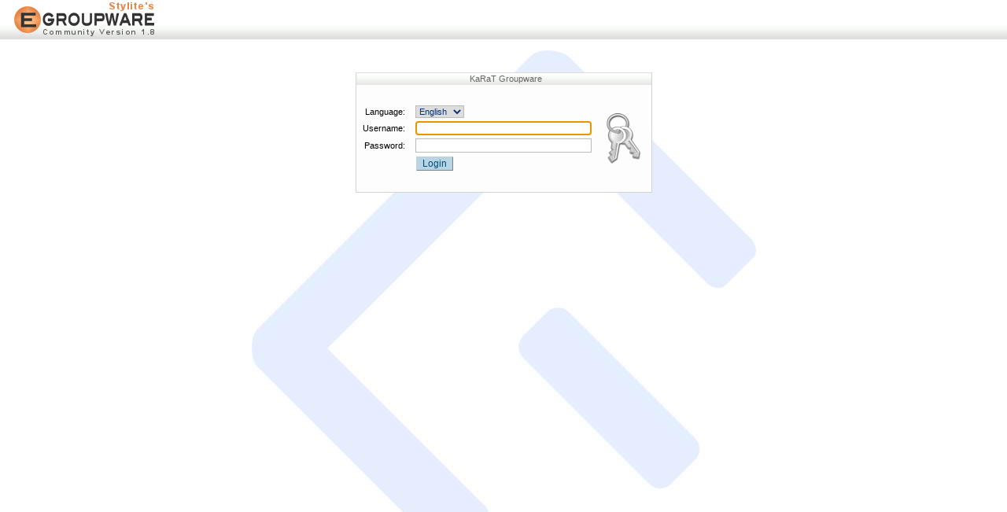

--- FILE ---
content_type: text/html; charset=utf-8
request_url: http://intern.karat-racing.de/egroupware/login.php?
body_size: 1667
content:
<!DOCTYPE html PUBLIC "-//W3C//DTD XHTML 1.0 Transitional//EN" "http://www.w3.org/TR/xhtml1/DTD/xhtml1-transitional.dtd">
<html xml:lang="" xmlns="http://www.w3.org/1999/xhtml">
	<head>
		<title>KaRaT Groupware [Login]</title>
		<meta http-equiv="content-type" content="text/html; charset=utf-8" />
		<meta name="keywords" content="EGroupware" />
		<meta name="description" content="EGroupware" />
		<meta name="keywords" content="EGroupware" />
		<meta name="copyright" content="EGroupware http://www.egroupware.org (c) 2010" />
		<meta name="language" content="" />
		<meta name="author" content="EGroupware http://www.egroupware.org" />
		
		<meta name="robots" content="none" />
		<link rel="icon" href="http://intern.karat-racing.de/egroupware/phpgwapi/templates/idots/images/favicon.ico" type="image/x-ico" />
		<link rel="shortcut icon" href="http://intern.karat-racing.de/egroupware/phpgwapi/templates/idots/images/favicon.ico" />
		<link href="http://intern.karat-racing.de/egroupware/phpgwapi/templates/idots/css/idots.css?1351064713" type="text/css" rel="StyleSheet" />
		<link href="http://intern.karat-racing.de/egroupware/phpgwapi/templates/idots/print.css?1351064713" type="text/css" media="print" rel="StyleSheet" />
		<script src="http://intern.karat-racing.de/egroupware/phpgwapi/templates/idots/js/slidereffects.js" type="text/javascript">
			</script>
		
		<style type="text/css">
			
		</style>
		
		
<script type="text/javascript" charset="UTF-8">
/* <![CDATA[ */
try { if (undefined == xajax.config) xajax.config = {}; } catch (e) { xajax = {}; xajax.config = {}; };
xajax.config.requestURI = "http://intern.karat-racing.de/egroupware/xajax.php";
xajax.config.statusMessages = false;
xajax.config.waitCursor = false;
xajax.config.version = "xajax 0.5";
xajax.config.legacy = false;
xajax.config.defaultMode = "asynchronous";
xajax.config.defaultMethod = "POST";
/* ]]> */
</script>
<script type="text/javascript" src="http://intern.karat-racing.de/egroupware/phpgwapi/inc/xajax/xajax_js/xajax_core.js" charset="UTF-8"></script>
<script type="text/javascript" charset="UTF-8">
/* <![CDATA[ */
window.setTimeout(
 function() {
  var scriptExists = false;
  try { if (xajax.isLoaded) scriptExists = true; }
  catch (e) {}
  if (!scriptExists) {
   alert("Error: the xajax Javascript component could not be included. Perhaps the URL is incorrect?\nURL: http://intern.karat-racing.de/egroupware/phpgwapi/inc/xajax/xajax_js/xajax_core.js");
  }
 }, 2000);
/* ]]> */
</script>

<script type='text/javascript' charset='UTF-8'>
/* <![CDATA[ */
xajax_doXMLHTTP = function() { return xajax.request( { xjxfun: 'doXMLHTTP' }, { parameters: arguments } ); };
xajax_doXMLHTTPsync = function() { return xajax.request( { xjxfun: 'doXMLHTTP' }, { parameters: arguments, mode: 'synchronous' } ); };
/* ]]> */
</script>
<!--JS Imports from phpGW javascript class -->
<script type="text/javascript" src="http://intern.karat-racing.de/egroupware/phpgwapi/js/jsapi/jsapi.js?1354296796"></script>

	</head>
	<body  onLoad="document.login_form.login.focus();">
		
<div id="loginMainDiv">
	<div id="divAppIconBar" style="position:relative;">
		<div id="divLogo"><a href="http://www.karat-racing.de" target="_blank"><img src="http://intern.karat-racing.de/egroupware/phpgwapi/templates/default/images/logo.png" border="0" alt="Karat" title="Karat" /></a></div>
	</div>
	<div id="centerBox">
		<div id="loginScreenMessage"></div>
		<div id="loginCdMessage">&nbsp;</div>
		<form name="login_form" method="post" action="http://intern.karat-racing.de/egroupware/login.php">
			<table class="divLoginbox divSideboxEntry" cellspacing="0" cellpadding="2" border="0" align="center">
				<tr class="divLoginboxHeader">
					<td colspan="3">KaRaT Groupware</td>
				</tr>
				<tr>
					<td colspan="2" height="20">
						<input type="hidden" name="passwd_type" value="text" />
						<input type="hidden" name="account_type" value="u" />
					</td>
					<td rowspan="6">
						<img src="phpgwapi/templates/idots/images/password.png" />
					</td>
				</tr>
<!-- BEGIN language_select -->
				<tr>
					<td align="right">Language:&nbsp;</td>
					<td><select name="lang" tabindex="1">
<option value="en">English</option>
<option value="de">German</option>
</select>
</td>
				</tr>
<!-- END language_select -->
<input type="hidden" name="logindomain" value="default" />


				<tr>
					<td align="right">Username:&nbsp;</td>
					<td><input name="login" tabindex="4" value="" size="30" /></td>
				</tr>
				<tr>
					<td align="right">Password:&nbsp;</td>
					<td><input name="passwd" tabindex="5" type="password" size="30" /></td>
				</tr>
				<tr>
					<td>&nbsp;</td>
					<td>
						<input tabindex="6" type="submit" value="  Login  " name="submitit" />
					</td>
				</tr>
<!-- BEGIN registration -->
				<tr>
					<td colspan="3" height="20" align="center">
						
						
						
					</td>
				</tr>
<!-- END registration -->
			</table>
		</form>
	</div>
</div>
</body>
</html>


--- FILE ---
content_type: text/css
request_url: http://intern.karat-racing.de/egroupware/phpgwapi/templates/idots/css/idots.css?1351064713
body_size: 657
content:
@import url("traditional.css");

/**
 * Stylite theme changes
 */
#divAppIconBar {
	padding-top: 5px;
	border: none;
	background-position: 0px 30px;
	background-color: white;
	background-image: url(../images/gradient22.png);
}

#divStatusBar {
	height: 22px;
}

#divAppboxHeader {
	background-image: url(../images/gradient22.png);
	border: none;
	height: 18px;
	line-height: 18px;
}

.divSidebox,.textSidebox {
	border: none;
	overflow: auto;
}

.textSidebox {
	border-top: 1px solid #d3d3d3;
}

.divSidebox table {
	border: 1px solid #d3d3d3;
	border-top: none;
}

.divSideboxHeader {
	background-image: url(../images/gradient22.png);
	border: none;
	height: 18px;
	line-height: 18px;
	padding-top: 0;
}

#divAppbox {
	padding-left: 15px;
	padding-right: 10px;
	border: 1px solid #d3d3d3;
}

#divMain {
	padding: 0px;
	border: none;
}

#divLogo {
	left: 18px;
	top: 1px;
}

#divUpperTabs {
	position: absolute;
	top: 69px;
	right: 6px;
}
#divUpperTabs li
{
	border: 1px solid #d3d3d3;
	border-top: none;
}

#topmenu {
	background-image: url(../images/gradient22.png);
	border: none;
	x-background-color: #e0e0e0;
	x-background-image: none;
	x-border-bottom: 1px solid silver;
	line-height: 12px;
	padding-top: 2px;
	height: auto;
	color: black;
}

#topmenu a {
	color: black;
}

#sideresize {
	background-image:url(../images/resize-transparent.png);
}

.th {
	background-color: #e0e0e0;
}

a:link, a:visited, select, input, textarea {
	color: #004090;
	color: #4a6184;
	color: #336699;
	color: #003075;
}

.lettersearch_active,.lettersearch:hover {
	background-color: #d0d0d0 !important;
}

.lettersearch {
	background-color: #e0e0e0 !important;
}

.nextmatch_header table {
	border: none !important;
}

/* login page */
#loginMainDiv {
	padding: 0px;
	background-position: center 64px;
	height: 720px;
}

.divLoginbox {
	border: 1px solid #d3d3d3;
	border-top: none;
}
.divLoginbox td {
	padding-left: 8px;
}
.divLoginboxHeader {
	background-image: url(../images/gradient22.png);

}


--- FILE ---
content_type: text/css
request_url: http://intern.karat-racing.de/egroupware/phpgwapi/templates/idots/css/traditional.css
body_size: 2178
content:
/*
	font styling
	allowed attributes: font-family,font-size,color,font-weight
*/

body,td,textarea
{
	font-family: Verdana, Arial, Helvetica, sans-serif;
	font-size: 11px;
}

select,input,button
{
	color: #006699;
	font-family: Arial, Helvetica, sans-serif;
	font-size:110%;
}

select
{
	font-size:100%;
}

a:link,a:visited
{
	cursor:pointer;
	color: #006699;
	text-decoration: none;
}

a:hover,a:active
{
	cursor:pointer;
	color: #ff9933;
	text-decoration: underline;
}
.divLoginboxHeader,.divSideboxHeader,a.appTitles,.appTitles,a.textSidebox,.textSidebox,#fmStatusBar
{
	font-size:90%;
}

.prefSection
{
	font-weight:bold;
	font-size:145%;
	line-height:40px;
}

#divAppboxHeader
{
	line-height:28px;
	font-size:125%;
	font-weight:bold;
	color:#666666;
}

#divGenTime,#divPoweredBy
{
	font-size: 80%;
	color: #ff0000;
}

#divPoweredBy
{
	color: #000000;
}

/*
	other styling
*/

body
{
	background-image:url(../images/body-background.png);
}

form
{
	margin:0px;
	padding:0px;
}

img
{
	border:0;
}


input,button,select
{
	border: solid 1px #bbbbbb;
}

input[type=submit],input[type=button],input[type=reset],button,.egwbutton

{
	background-color:#c5c5c5;
	border:  outset 1px #dcdad5;
	background-color:#b9d5e3;
	border:  outset 1px #b9d5e3;
	margin:  1px;
	padding: 1px;
	cursor:  pointer;
	color:  #004e7d;
}

input[type=submit]:hover,input[type=button]:hover,input[type=reset]:hover,button:hover,.egwbutton:hover
{
	background-color:#94bfd4;
	border:  outset 1px #b9d5e3;
	color:  #006699;
	color:  #004e7d;
}

input[type=submit]:active,input[type=button]:active,input[type=reset]:active,button:active,.egwbutton:active

{
	border:  inset 1px #bbbbbb;
}

input.egwbutton
{
	background-color:#c5c5c5;
	border:  outset 1px #dcdad5;
	background-color:#b9d5e3;
	border:  outset 1px #b9d5e3;
	margin:  1px;
	padding: 1px;
	cursor:  pointer;
	color:  #004e7d;
}

input.egwbutton:hover
{
   background-color:#94bfd4;
   border:  outset 1px #b9d5e3;
   color:  #006699;
   color:  #004e7d;

}
input.egwbutton:active
{
   border:  inset 1px #bbbbbb;
}

input[type=image]
{
	cursor: pointer;
	border: 0;
}

#thesideboxcolumn
{
	width: 177px;
	position:relative;
}

#sideresize
{
	background-image:url(../images/resize.png);
	width:13px;
	height:13px;
	right:1px;
	top:1px;
	position:absolute;
	z-index:9999;
}

.divLoginbox
{
	position:relative;
	width: 370px;
	border: #9c9c9c 1px solid;
}

.divSidebox
{
	position:relative;
  	border: #9c9c9c 1px solid;
	overflow:auto;
}

.divSideboxHeader,.divLoginboxHeader
{
	text-align:center;
	background-color:#dddddd;
	padding-top:2px;
	color:#666666;
}

a.divSideboxEntry, .divSideboxEntry
{
	text-align:left;
	background-color:#FDFDFD;
}

a.appTitles,.appTitles
{
	height:18px;
	padding-top:2px;
	padding-bottom:2px;
}

a.textSidebox
{
	padding: 0;
	border-top: 0;
}

.textSidebox
{
	padding-top:3px;
	padding-bottom:3px;
	border-top: solid #aaaaaa 1px;
	overflow: auto;
}

.sideboxSpace
{
	height:9px;
}

.greyLine
{
	margin:1px;
	border-top:solid 1px #7e7e7e;
	height:1px;
}

#extraIcons
{
	background-color:#eeeeee;
	border:solid 1px #7e7e7e;
}

.extraIconsRow
{
	border:solid 1px #dddddd;
	padding:2px;
}

body {
	padding: 0px;
	margin: 0px;
}

#divMain,#loginMainDiv,#popupMainDiv
{
	background-color: white;
	padding: 8px;
	border-bottom: solid 1px #7e7e7e;
}
/*
 ** Popups
 */
#popupMainDiv
{
	margin: 8px;
	border: solid 1px #7e7e7e;
	padding-bottom: 0px;
}

#divLogo
{
	position:absolute;
	left:30px;
	top:20px;
	z-index:999;
}

#topmenu
{
	background-color: #0081c1;
	background-image: url(../images/bgtopmenu2.png);
	color:#006699;
	/*border-top: solid 1px #7e7e7e;*/
	border-bottom: solid #5793ff 1px;
	height:20px;
	padding-top:4px ;
	line-height:16px;
}
#topmenu a
{
	color:#006699;
}

#topmenu_items
{
	float:left;
}
#topmenu_info
{
	float:right;
}

#divUpperTabs
{
	text-align:right;
	height: 15px;
	margin-right: 10px;
}

#divUpperTabs ul
{
	display:inline;
	margin:0;
	padding:10px 10px 0 1px;
	list-style:none;
}

#divUpperTabs li
{
	float:right;
	margin:0 5px 0 0;;
	padding:0 5px 0 5px;
	border:solid 1px #9c9c9c;
	border-bottom: 0px;
}

#divAppIconBar
{
	background-color:silver;
	border:solid 1px #9c9c9c;
	background-image: url(../images/background-icon-bar.png);
	background-repeat: repeat-x;
	overflow:visible;
	height: 45px; /* prevents text line to show in IE7+8(Compatibilitymode) */
}
/* Star-Plus-HTML Hack fix for the above */
*:first-child+html #divAppIconBar
{
	height: 60px;
}

#divAppTextBar
{
	background-color:white;
}

#divStatusBar
{
	background-color:white;
	height:18px;
	padding-left:3px;
}

#tdSidebox
{
	width:170px;
	background-color:white;
	overflow:visible;
}

#tdAppbox
{
	background-color:white;
	padding-left:5px;
	width: 100%;
}

#divAppboxHeader
{
	background-image:url(../images/appbox-header-background.png);
	background-repeat: repeat-x;
	height: 25px;
	border-bottom:solid 1px #c0c0c0;
	text-align:center;
	padding-bottom:0px;
	border-top:solid 1px #9c9c9c;
	border-left:solid 1px #9c9c9c;
	border-right:solid 1px #9c9c9c;
}

#divAppbox
{
	background-color:#ffffff;
	padding:5px;
	border-bottom:solid 1px #9c9c9c;
	border-left:solid 1px #9c9c9c;
	border-right:solid 1px #9c9c9c;
}

#divGenTime,#divPoweredBy
{
	bottom:4px;
	text-align:center;
	width:99%;
}

/*
	Table formatting
*/
.th {
	color: black; background-color: #D3DCE3;
}
.row_on {
	color: black;
	background-color: #F1F1F1;
}
.row_off {
	color: black;
	background-color: #ffffff;
}
.narrow_column { width: 1%; white-space: nowrap; }

/*
	Printing
*/
@media screen {	.onlyPrint { display: none; } }
@media print {	.noPrint { display: none; } }

/*
	Portal_box as used in home
*/
.portal_box {
	border: #9c9c9c 1px solid;
}

.portal_box table {
	border: 1px solid black;
}

.portal_box_header {
	height: 15px;
	padding-top: 0px;
}

/*
	Login page
*/
#loginMainDiv {
	padding-top: 24px;
	height: 700px;	/* 95% does not work */
	position: relative;
	background-repeat: no-repeat;
	background-position: center 80px;
	background-image: url(../images/login-background.jpg);
}
#loginScreenMessage {
	text-align: center;
	padding: 10px;
}
#loginCdMessage {
	text-align: center;
	padding-bottom: 10px;
	color: red;
	font-style: italic;
}
.divLoginboxHeader {
	text-align: center;
	border: #9c9c9c 1px solid;	/* does NOT work */
	padding: 0px;
}

/*
Preferences tabs
*/
.tablink {
	white-space: nowrap;
	padding-left: 15px;
	padding-right: 15px;
}

/* eGroupWare popup */
#egwpopup {
	background-color: #ffffff;
	border: 1px solid #d3d3d3;
}

#egwpopup hr {
	border: none;
	border-top: 1px solid #d3d3d3;
	height: 1px;
}

#egwpopup_header {
	background-image: url(../images/gradient22.png);
	height: 18px;
	line-height: 18px;
	margin: 0;
	padding: 0;
	font-size:12px;
	font-weight: bold;
	color: #666666;
	text-align: center;
	border-bottom: 1px solid #d3d3d3;
}

#egwpopup_message {
	margin: 0;
	padding: 7px;
	overflow: auto;
}

#egwpopup_message > table {
	font-size: 95%;
}

#egwpopup_message .link {
	cursor: pointer;
}

#egwpopup_footer {
	margin: 0;
	padding: 7px;
	border: none;
	border-top: 1px solid #d3d3d3;
	text-align: center;
}

.selectbg
{
	position:absolute;
	z-index:10;
	overflow:hidden;
	width:250px;
}
.iframeforselectbox
{
	display:block;
	height:150px;
	left:10pt;
	position:absolute;
	top:0pt;
	width:235px;
	z-index:-1;
	border: 0px;
}

.bdforselection {
	padding:12px;
}


--- FILE ---
content_type: text/css
request_url: http://intern.karat-racing.de/egroupware/phpgwapi/templates/idots/print.css?1351064713
body_size: 764
content:
/*
	The styles in this file are used for printing only!

	Additional UI Elements can be disabled for printing by adding their Id here or adding the noPrint class to them.
*/
/* $Id: print.css 31448 2010-07-17 15:53:43Z ralfbecker $ */

#divLogo,#divAppIconBar,#tdSidebox,#divStatusBar,#sideboxdragarea,.noPrint,#topmenu {
	display:none;
}

#divMain,#popupMainDiv {
	border:none;
	margin:0px;
	padding:0px;
}

#tdAppbox,#divAppboxHeader,#divSubContainer,#divAppbox {
	border: none;
	text-align: left;
}
#divAppboxHeader {
	background: none;
}

/* all tables */
table {
	border-collapse: collapse;
}

/* cells in nextmatch/list rows */
.th td,.row_on td,.row_off td{
	border-left: thin black solid;
	border-right: thin black solid;
	padding: 1mm;
}

/* nextmatch/list rows */
tr.row_on,tr.row_off{
	border-bottom: thin gray dotted;
	padding-top: 0px; margin-top:0px;
	padding-bottom: 0px; margin-bottom: 0px;
}

/* nextmatch/list headers */
tr.th {
	border-bottom: thin black solid;
}
tr.th td {
	font-weight: bold;
}

/* cell in tables in nextmatch/list cells */
.th table td,.row_on table td,.row_off table td {
	border: none;
	padding-left: 0mm;
	padding-top: 0mm;
}

/* show links as regular text */
a,a:link,a:visited,a:hover {
	font-style: normal;
	color: black;
}

/* hide background-image to save print costs and spool time */
body {
	background-image: none;
}

/* MSIE needs these styles to repeat table header and footer part on each page */
thead { display: table-header-group; }
tfoot { display: table-footer-group; }

/**
 * remove border and use black color for input elements
 */
input, select, textarea {
	border: none;
	color: black;
}


--- FILE ---
content_type: application/javascript
request_url: http://intern.karat-racing.de/egroupware/phpgwapi/templates/idots/js/slidereffects.js
body_size: 2215
content:
/*****************************************************
 * ypSlideOutMenu
 * 3/04/2001
 * 
 * a nice little script to create exclusive, slide-out
 * menus for ns4, ns6, mozilla, opera, ie4, ie5 on 
 * mac and win32. I've got no linux or unix to test on but 
 * it should(?) work... 
 *
 * --youngpup--
 *****************************************************/

ypSlideOutMenu.Registry = []
ypSlideOutMenu.aniLen = 250
ypSlideOutMenu.hideDelay = 1000
ypSlideOutMenu.minCPUResolution = 10

// constructor
function ypSlideOutMenu(id, dir, left, top, width, height,pos)
{
	this.ie  = document.all ? 1 : 0
		this.ns4 = document.layers ? 1 : 0
		this.dom = document.getElementById ? 1 : 0

		if (this.ie || this.ns4 || this.dom) {
			this.id			 = id
				this.dir		 = dir
				this.orientation = dir == "left" || dir == "right" ? "h" : "v"
				this.dirType	 = dir == "right" || dir == "down" ? "-" : "+"
				this.dim		 = this.orientation == "h" ? width : height
				this.hideTimer	 = false
				this.aniTimer	 = false
				this.open		 = false
				this.over		 = false
				this.startTime	 = 0

				// global reference to this object
				this.gRef = "ypSlideOutMenu_"+id
				eval(this.gRef+"=this")

				// add this menu object to an internal list of all menus
				ypSlideOutMenu.Registry[id] = this

				var d = document

				var strCSS = '<style type="text/css">';
			strCSS += '#' + this.id + 'Container { visibility:hidden; '
				if(pos)
				{
					strCSS += pos+':' + left + 'px; '
				}
				else
				{
					strCSS += 'left:' + left + 'px; '
				}
				strCSS += 'top:' + top + 'px; '
					strCSS += 'overflow:visible; z-index:10000; }'
					strCSS += '#' + this.id + 'Container, #' + this.id + 'Content { position:absolute; '
						strCSS += 'width:' + width + 'px; '
							//		strCSS += 'height:' + height + 'px; '
							//		strCSS += 'clip:rect(0 ' + width + ' ' + height + ' 0); '
							strCSS += '}'
							strCSS += '</style>';

						d.write(strCSS)

							this.load()
					}
		}

	ypSlideOutMenu.prototype.load = function() {
		var d = document
			var lyrId1 = this.id + "Container"
			var lyrId2 = this.id + "Content"
			var obj1 = this.dom ? d.getElementById(lyrId1) : this.ie ? d.all[lyrId1] : d.layers[lyrId1]
			if (obj1) var obj2 = this.ns4 ? obj1.layers[lyrId2] : this.ie ? d.all[lyrId2] : d.getElementById(lyrId2)
				var temp

					if (!obj1 || !obj2) window.setTimeout(this.gRef + ".load()", 100)
					else {
						this.container	= obj1
							this.menu		= obj2
							this.style		= this.ns4 ? this.menu : this.menu.style
							this.homePos	= eval("0" + this.dirType + this.dim)
							this.outPos		= 0
							this.accelConst	= (this.outPos - this.homePos) / ypSlideOutMenu.aniLen / ypSlideOutMenu.aniLen 

							// set event handlers.
							if (this.ns4) this.menu.captureEvents(Event.MOUSEOVER | Event.MOUSEOUT);
						this.menu.onmouseover = new Function("ypSlideOutMenu.showMenu('" + this.id + "')")
							this.menu.onmouseout = new Function("ypSlideOutMenu.hideMenu('" + this.id + "')")

							//set initial state
							this.endSlide()
					}
	}

	ypSlideOutMenu.showMenu = function(id)
	{
		var reg = ypSlideOutMenu.Registry
			var obj = ypSlideOutMenu.Registry[id]

			//document.all.select.style="visibily:hidden";


			//temporarly hide all selectboxes to fix IE bug with z-index  
			if(document.all && document.all instanceof Array)
			{
				for (var i=0; i<document.all.length; i++) {
					o = document.all(i)
						if (o.type == 'select-one' || o.type == 'select-multiple') {
							// todo: add check for select in div?
							if (o.style) o.style.display = 'none';
						}
				}
			}

		if (obj.container) {
			obj.over = true

				// close other menus.
				for (menu in reg) if (id != menu) ypSlideOutMenu.hide(menu)

					// if this menu is scheduled to close, cancel it.
					if (obj.hideTimer) { reg[id].hideTimer = window.clearTimeout(reg[id].hideTimer) }

			// if this menu is closed, open it.
			if (!obj.open && !obj.aniTimer) reg[id].startSlide(true)
		}
	}

	ypSlideOutMenu.hideMenu = function(id)
	{
		// schedules the menu to close after <hideDelay> ms, which
		// gives the user time to cancel the action if they accidentally moused out
		var obj = ypSlideOutMenu.Registry[id]
			if (obj.container) {
				if (obj.hideTimer) window.clearTimeout(obj.hideTimer)
					obj.hideTimer = window.setTimeout("ypSlideOutMenu.hide('" + id + "')", ypSlideOutMenu.hideDelay);
			}
	}

	ypSlideOutMenu.hide = function(id)
	{
		var obj = ypSlideOutMenu.Registry[id]
			obj.over = false

			if (obj.hideTimer) window.clearTimeout(obj.hideTimer)

				// flag that this scheduled event has occured.
				obj.hideTimer = 0

					// if this menu is open, close it.
					if (obj.open && !obj.aniTimer) obj.startSlide(false)

						//show all selectboxes again to fix IE bug with z-index  
						if(document.all && document.all instanceof Array)
						{
							for (var i=0; i<document.all.length; i++) {
								o = document.all(i)
									if (o.type == 'select-one' || o.type == 'select-multiple') {
										// todo: add check for select in div?
										if (o.style) o.style.display = 'inline';
									}
							}
						}



	}

ypSlideOutMenu.prototype.startSlide = function(open) {
	this[open ? "onactivate" : "ondeactivate"]()
	this.open = open
	if (open) this.setVisibility(true)
	this.startTime = (new Date()).getTime()	
	this.aniTimer = window.setInterval(this.gRef + ".slide()", ypSlideOutMenu.minCPUResolution)
}

ypSlideOutMenu.prototype.slide = function() {
	var elapsed = (new Date()).getTime() - this.startTime
	if (elapsed > ypSlideOutMenu.aniLen) this.endSlide()
	else {
		var d = Math.round(Math.pow(ypSlideOutMenu.aniLen-elapsed, 2) * this.accelConst)
		if (this.open && this.dirType == "-")		d = -d
		else if (this.open && this.dirType == "+")	d = -d
		else if (!this.open && this.dirType == "-")	d = -this.dim + d
		else										d = this.dim + d

		this.moveTo(d)
	}
}

ypSlideOutMenu.prototype.endSlide = function() {
	this.aniTimer = window.clearTimeout(this.aniTimer)
	this.moveTo(this.open ? this.outPos : this.homePos)
	if (!this.open) this.setVisibility(false)
	if ((this.open && !this.over) || (!this.open && this.over)) {
		this.startSlide(this.over)
	}
}

ypSlideOutMenu.prototype.setVisibility = function(bShow) { 
	var s = this.ns4 ? this.container : this.container.style
	s.visibility = bShow ? "visible" : "hidden"
}
ypSlideOutMenu.prototype.moveTo = function(p) { 
	this.style[this.orientation == "h" ? "left" : "top"] = this.ns4 ? p : p + "px"
}
ypSlideOutMenu.prototype.getPos = function(c) {
	return parseInt(this.style[c])
}

// events
ypSlideOutMenu.prototype.onactivate		= function() { }
ypSlideOutMenu.prototype.ondeactivate	= function() { }


--- FILE ---
content_type: application/javascript
request_url: http://intern.karat-racing.de/egroupware/phpgwapi/js/jsapi/jsapi.js?1354296796
body_size: 4324
content:
/**
 * eGroupWare - API
 * http://www.egroupware.org
 *
 * This file was originally created Tyamad, but their content is now completly removed!
 * It still contains some commonly used javascript functions, always included by EGroupware.
 *
 * @license http://opensource.org/licenses/gpl-license.php GPL - GNU General Public License
 * @package api
 * @subpackage jsapi
 * @version $Id: jsapi.js 35152 2011-06-03 10:15:27Z ralfbecker $
 */

/***********************************************\
*               INITIALIZATION                  *
\***********************************************/
if (document.all)
{
	navigator.userAgent.toLowerCase().indexOf('msie 5') != -1 ? is_ie5 = true : is_ie5 = false;
	is_ie = true;
	is_moz1_6 = false;
	is_mozilla = false;
	is_ns4 = false;
}
else if (document.getElementById)
{
	navigator.userAgent.toLowerCase().match('mozilla.*rv[:]1\.6.*gecko') ? is_moz1_6 = true : is_moz1_6 = false;
	is_ie = false;
	is_ie5 = false;
	is_mozilla = true;
	is_ns4 = false;
}
else if (document.layers)
{
	is_ie = false;
	is_ie5 = false
	is_moz1_6 = false;
	is_mozilla = false;
	is_ns4 = true;
}

//console.log('is_ie='+is_ie+', is_ie5='+is_ie5+', is_mozilla='+is_mozilla+', is_moz1_6='+is_moz1_6+', is_ns4='+is_ns4);

/**
 * Check whether the console object is defined - if not, define one
 */
if (typeof window.console == 'undefined')
{
	window.console = {
		'log': function() {
		},
		'warn': function() {
		},
		'error': function() {
		},
		'info': function() {
		}
	}
}

function egw_set_checkbox_multiselect_enabled(_id, _enabled)
{
	//Retrieve the checkbox_multiselect base div
	var ms = document.getElementById('exec['+_id+']');
	if (ms !== null)
	{
		//Set the background color
		var label_color = "";
		if (_enabled)
		{
			ms.style.backgroundColor = "white";
			label_color = "black";
		}
		else
		{
			ms.style.backgroundColor = "#EEEEEE";
			label_color = "gray"
		}
		
		//Enable/Disable all children input elements
		for (var i = 0; i <ms.childNodes.length; i++)
		{
			if (ms.childNodes[i].nodeName == 'LABEL')
			{
				ms.childNodes[i].style.color = label_color;
				if ((ms.childNodes[i].childNodes.length >= 1) &&
					(ms.childNodes[i].childNodes[0].nodeName == 'INPUT'))
				{
					ms.childNodes[i].childNodes[0].disabled = !_enabled;
					ms.childNodes[i].childNodes[0].checked &= _enabled;
				}
			}
		}
	}
}

//works only correctly in Mozilla/FF and Konqueror
function egw_openWindowCentered2(_url, _windowName, _width, _height, _status, _app, _returnID)
{
	if (typeof(_app) == 'undefined') _app = false;
	if (typeof(_returnID) == 'undefined') _returnID = false;
	windowWidth = egw_getWindowOuterWidth();
	windowHeight = egw_getWindowOuterHeight();

	positionLeft = (windowWidth/2)-(_width/2)+egw_getWindowLeft();
	positionTop  = (windowHeight/2)-(_height/2)+egw_getWindowTop();

	if (is_ie) _windowName = _windowName.replace(/[^a-z0-9_]+/,'');	// IE fails, if name contains eg. a dash (-)

	windowID = window.open(_url, _windowName, "width=" + _width + ",height=" + _height +
		",screenX=" + positionLeft + ",left=" + positionLeft + ",screenY=" + positionTop + ",top=" + positionTop +
		",location=no,menubar=no,directories=no,toolbar=no,scrollbars=yes,resizable=yes,status="+_status);

	// returning something, replaces whole window in FF, if used in link as "javascript:egw_openWindowCentered2()"
	if (_returnID === false)
	{
		// return nothing
	}
	else
	{
		return windowID;
	}
}

function egw_openWindowCentered(_url, _windowName, _width, _height)
{
	return egw_openWindowCentered2(_url, _windowName, _width, _height, 'no', false, true);
}

// return the left position of the window
function egw_getWindowLeft()
{
	// workaround for Fennec bug https://bugzilla.mozilla.org/show_bug.cgi?format=multiple&id=648250 window.(outerHeight|outerWidth|screenX|screenY) throw exception
	try {
		if(is_mozilla) return window.screenX;
	}
	catch (e) {}
	
	return window.screenLeft;
}

// return the left position of the window
function egw_getWindowTop()
{
	// workaround for Fennec bug https://bugzilla.mozilla.org/show_bug.cgi?format=multiple&id=648250 window.(outerHeight|outerWidth|screenX|screenY) throw exception
	try {
		if(is_mozilla) return window.screenY;
	}
	catch (e) {}
	
	return window.screenTop-90;
}

// get the outerWidth of the browser window. For IE we simply return the innerWidth
function egw_getWindowInnerWidth()
{
	if (is_mozilla)
	{
		return window.innerWidth;
	}
	else
	{
		// works only after the body has parsed
		//return document.body.offsetWidth;
		return document.body.clientWidth;
		//return document.documentElement.clientWidth;
	}
}

// get the outerHeight of the browser window. For IE we simply return the innerHeight
function egw_getWindowInnerHeight()
{
	if (is_mozilla)
	{
		return window.innerHeight;
	}
	else
	{
		// works only after the body has parsed
		//return document.body.offsetHeight;
		//return document.body.clientHeight;
		return document.documentElement.clientHeight;
	}
}

// get the outerWidth of the browser window. For IE we simply return the innerWidth
function egw_getWindowOuterWidth()
{
	// workaround for Fennec bug https://bugzilla.mozilla.org/show_bug.cgi?format=multiple&id=648250 window.(outerHeight|outerWidth|screenX|screenY) throw exception
	try {
		if (is_mozilla) return window.outerWidth;
	}
	catch (e) {}

	return egw_getWindowInnerWidth();
}

// get the outerHeight of the browser window. For IE we simply return the innerHeight
function egw_getWindowOuterHeight()
{
	// workaround for Fennec bug https://bugzilla.mozilla.org/show_bug.cgi?format=multiple&id=648250 window.(outerHeight|outerWidth|screenX|screenY) throw exception
	try {
		if (is_mozilla) return window.outerHeight;
	}
	catch (e) {}
	
	return egw_getWindowInnerHeight();
}

// ie selectbox dropdown menu hack. as ie is not able to resize dropdown menus from selectboxes, we
// read the content of the dropdown menu and present it as popup resized for the user. if the user 
// clicks/seleckts a value, the selection is posted back to the origial selectbox
function dropdown_menu_hack(el)
{
	if(el.runtimeStyle)
	{
		if(typeof(enable_ie_dropdownmenuhack)!=='undefined') {
			if (enable_ie_dropdownmenuhack==1){} else return;
		} else {
			return;
		}
		if(el.runtimeStyle.behavior.toLowerCase()=="none"){return;}
		el.runtimeStyle.behavior="none";

		if (el.multiple ==1) {return;}
		if (el.size > 1) {return;}

		var ie5 = (document.namespaces==null);
		el.ondblclick = function(e)
		{
			window.event.returnValue=false;
			return false;
		}

		if(window.createPopup==null)
		{
			var fid = "dropdown_menu_hack_" + Date.parse(new Date());

			window.createPopup = function()
			{
				if(window.createPopup.frameWindow==null)
				{
					el.insertAdjacentHTML("MyFrame","<iframe id='"+fid+"' name='"+fid+"' src='about:blank' frameborder='1' scrolling='no'></></iframe>");
					var f = document.frames[fid];
					f.document.open();
					f.document.write("<html><body></body></html>");
					f.document.close();
					f.fid = fid;


					var fwin = document.getElementById(fid);
					fwin.style.cssText="position:absolute;top:0;left:0;display:none;z-index:99999;";


					f.show = function(px,py,pw,ph,baseElement)
					{
						py = py + baseElement.getBoundingClientRect().top + Math.max( document.body.scrollTop, document.documentElement.scrollTop) ;
						px = px + baseElement.getBoundingClientRect().left + Math.max( document.body.scrollLeft, document.documentElement.scrollLeft) ;
						fwin.style.width = pw + "px";
						fwin.style.height = ph + "px";
						fwin.style.posLeft =px ;
						fwin.style.posTop = py ;
						fwin.style.display="block";
					}


					f_hide = function(e)
					{
						if(window.event && window.event.srcElement && window.event.srcElement.tagName && window.event.srcElement.tagName.toLowerCase()=="select"){return true;}
						fwin.style.display="none";
					}
					f.hide = f_hide;
					document.attachEvent("onclick",f_hide);
					document.attachEvent("onkeydown",f_hide);

				}
				return f;
			}
		}

		function showMenu()
		{

			function selectMenu(obj)
			{
				var o = document.createElement("option");
				o.value = obj.value;
				//alert("val"+o.value+', text:'+obj.innerHTML+'selected:'+obj.selectedIndex);
				o.text = obj.innerHTML;
				o.text = o.text.replace('<NOBR>','');
				o.text = o.text.replace('</NOBR>','');
				//if there is no value, you should not try to set the innerHTML, as it screws up the empty selection ...
				if (o.value != '') o.innerHTML = o.text;
				while(el.options.length>0){el.options[0].removeNode(true);}
				el.appendChild(o);
				el.title = o.innerHTML;
				el.contentIndex = obj.selectedIndex ;
				el.menu.hide();
				if(el.onchange)
				{
					el.onchange();
				}
			}


			el.menu.show(0 , el.offsetHeight , 10, 10, el);
			var mb = el.menu.document.body;

			mb.style.cssText ="border:solid 1px black;margin:0;padding:0;overflow-y:auto;overflow-x:auto;background:white;font:12px Tahoma, sans-serif;";
			var t = el.contentHTML;
			//alert("1"+t);
			t = t.replace(/<select/gi,'<div');
			//alert("2"+t);
			t = t.replace(/<option/gi,'<span');
			//alert("3"+t);
			t = t.replace(/<\/option/gi,'</span');
			//alert("4"+t);
			t = t.replace(/<\/select/gi,'</div');
			t = t.replace(/<optgroup label=\"([\w\s\wäöüßÄÖÜ]*[^>])*">/gi,'<span value="i-opt-group-lable-i">$1</span>');
			t = t.replace(/<\/optgroup>/gi,'<span value="">---</span>');
			mb.innerHTML = t;
			//mb.innerHTML = "<div><span value='dd:ff'>gfgfg</span></div>";

			el.select = mb.all.tags("div")[0];
			el.select.style.cssText="list-style:none;margin:0;padding:0;";
			mb.options = el.select.getElementsByTagName("span");

			for(var i=0;i<mb.options.length;i++)
			{
				//alert('Value:'+mb.options[i].value + ', Text:'+ mb.options[i].innerHTML);
				mb.options[i].selectedIndex = i;
				mb.options[i].style.cssText = "list-style:none;margin:0;padding:1px 2px;width/**/:100%;white-space:nowrap;"
				if (mb.options[i].value != 'i-opt-group-lable-i') mb.options[i].style.cssText = mb.options[i].style.cssText + "cursor:hand;cursor:pointer;";
				mb.options[i].title =mb.options[i].innerHTML;
				mb.options[i].innerHTML ="<nobr>" + mb.options[i].innerHTML + "</nobr>";
				if (mb.options[i].value == 'i-opt-group-lable-i') mb.options[i].innerHTML = "<b><i>"+mb.options[i].innerHTML+"</b></i>";
				if (mb.options[i].value != 'i-opt-group-lable-i') mb.options[i].onmouseover = function()
				{
					if( mb.options.selected )
					{mb.options.selected.style.background="white";mb.options.selected.style.color="black";}
					mb.options.selected = this;
					this.style.background="#333366";this.style.color="white";
				}
				mb.options[i].onmouseout = function(){this.style.background="white";this.style.color="black";}
				if (mb.options[i].value != 'i-opt-group-lable-i') 
				{
					mb.options[i].onmousedown = function(){selectMenu(this); }
					mb.options[i].onkeydown = function(){selectMenu(this); }
				}
				if(i == el.contentIndex)
				{
					mb.options[i].style.background="#333366";
					mb.options[i].style.color="white";
					mb.options.selected = mb.options[i];
				}
			}
			var mw = Math.max( ( el.select.offsetWidth + 22 ), el.offsetWidth + 22 );
			mw = Math.max( mw, ( mb.scrollWidth+22) );
			var mh = mb.options.length * 15 + 8 ;
			var mx = (ie5)?-3:0;
			var docW = document.documentElement.offsetWidth ;
			var sideW = docW - el.getBoundingClientRect().left ;
			if (sideW < mw)
			{
				//alert(el.getBoundingClientRect().left+' Avail: '+docW+' Mx:'+mx+' My:'+my);
				// if it does not fit into the window on the right side, move it to the left
				mx = mx -mw + sideW-5;
			}
			var my = el.offsetHeight -2;
			my=my+5;
			var docH = document.documentElement.offsetHeight ;
			var bottomH = docH - el.getBoundingClientRect().bottom ;
			mh = Math.min(mh, Math.max(( docH - el.getBoundingClientRect().top - 50),100) );
			if(( bottomH < mh) )
			{
				mh = Math.max( (bottomH - 12),10);
				if( mh <100 )
				{
					my = -100 ;
				}
				mh = Math.max(mh,100);
			}
			self.focus();
			el.menu.show( mx , my , mw, mh , el);
			sync=null;
			if(mb.options.selected)
			{
				mb.scrollTop = mb.options.selected.offsetTop;
			}
			window.onresize = function(){el.menu.hide()};
		}

		function switchMenu()
		{
			if(event.keyCode)
			{
				if(event.keyCode==40){ el.contentIndex++ ;}
				else if(event.keyCode==38){ el.contentIndex--; }
			}
			else if(event.wheelDelta )
			{
				if (event.wheelDelta >= 120)
					el.contentIndex++ ;
				else if (event.wheelDelta <= -120)
					el.contentIndex-- ;
			}
			else{return true;}
			if( el.contentIndex > (el.contentOptions.length-1) ){ el.contentIndex =0;}
			else if (el.contentIndex<0){el.contentIndex = el.contentOptions.length-1 ;}
			var o = document.createElement("option");
			o.value = el.contentOptions[el.contentIndex].value;
			o.innerHTML = el.contentOptions[el.contentIndex].text;
			while(el.options.length>0){el.options[0].removeNode(true);}
			el.appendChild(o);
			el.title = o.innerHTML;
		}
		if(dropdown_menu_hack.menu ==null)
		{
			dropdown_menu_hack.menu = window.createPopup();
			document.attachEvent("onkeydown",dropdown_menu_hack.menu.hide);
		}
		el.menu = dropdown_menu_hack.menu ;
		el.contentOptions = new Array();
		el.contentIndex = el.selectedIndex;
		el.contentHTML = el.outerHTML;

		for(var i=0;i<el.options.length;i++)
		{

			el.contentOptions [el.contentOptions.length] =
			{
				"value": el.options[i].value,"text": el.options[i].innerHTML
			}
			if(!el.options[i].selected){el.options[i].removeNode(true);i--;};
		}
		el.onkeydown = switchMenu;
		el.onclick = showMenu;
		el.onmousewheel= switchMenu;
	}
}

